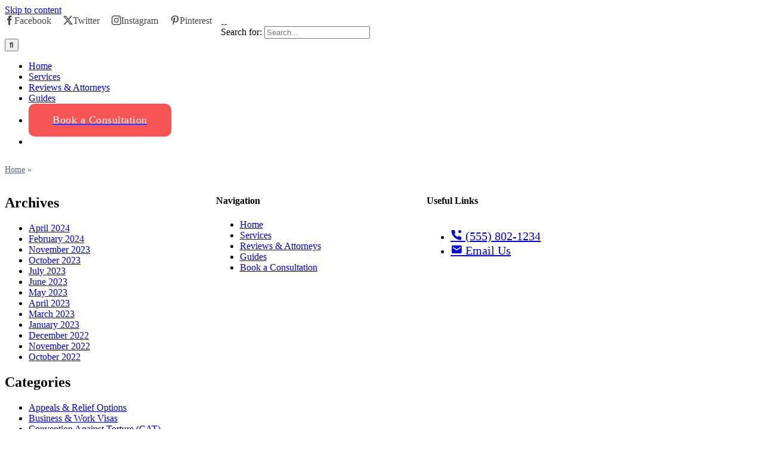

--- FILE ---
content_type: text/css
request_url: https://ez485.com/wp-content/litespeed/ucss/3fc9852764e32d98bf92c783a74cff9d.css?ver=5a327
body_size: 7368
content:
@font-face{font-display:swap;font-display:block;font-family:TablePress;font-style:normal;font-weight:400;src:url([data-uri])format("woff2"),url(/wp-content/plugins/tablepress/css/build/tablepress.woff)format("woff")}:root{--button_padding:11px 23px}@font-face{font-display:swap;font-family:"digital";src:url(https://ez485.com/wp-content/uploads/fusion-icons/digital-agency-icon-set/fonts/digital.eot?exhcqw);src:url(https://ez485.com/wp-content/uploads/fusion-icons/digital-agency-icon-set/fonts/digital.eot?exhcqw#iefix)format("embedded-opentype"),url(https://ez485.com/wp-content/uploads/fusion-icons/digital-agency-icon-set/fonts/digital.ttf?exhcqw)format("truetype"),url(https://ez485.com/wp-content/uploads/fusion-icons/digital-agency-icon-set/fonts/digital.woff?exhcqw)format("woff"),url(https://ez485.com/wp-content/uploads/fusion-icons/digital-agency-icon-set/fonts/digital.svg?exhcqw#digital)format("svg");font-weight:400;font-style:normal;font-display:swap}@font-face{font-display:swap;font-family:"Accountant-Pro";src:url(https://ez485.com/wp-content/uploads/fusion-icons/accountant-pro-icon-set/fonts/Accountant-Pro.eot?ym7fev);src:url(https://ez485.com/wp-content/uploads/fusion-icons/accountant-pro-icon-set/fonts/Accountant-Pro.eot?ym7fev#iefix)format("embedded-opentype"),url(https://ez485.com/wp-content/uploads/fusion-icons/accountant-pro-icon-set/fonts/Accountant-Pro.ttf?ym7fev)format("truetype"),url(https://ez485.com/wp-content/uploads/fusion-icons/accountant-pro-icon-set/fonts/Accountant-Pro.woff?ym7fev)format("woff"),url(https://ez485.com/wp-content/uploads/fusion-icons/accountant-pro-icon-set/fonts/Accountant-Pro.svg?ym7fev#Accountant-Pro)format("svg");font-weight:400;font-style:normal;font-display:swap}[class*=" awb-icon-"],[class^=icon-accountant-]{font-family:"Accountant-Pro"!important;speak:never;font-style:normal;font-weight:400;font-variant:normal;text-transform:none;line-height:1;-webkit-font-smoothing:antialiased;-moz-osx-font-smoothing:grayscale}@font-face{font-display:swap;font-family:"Marketing-Bold";src:url(https://ez485.com/wp-content/uploads/fusion-icons/marketing-bold-icon-set/fonts/Marketing-Bold.eot?x1m7hf);src:url(https://ez485.com/wp-content/uploads/fusion-icons/marketing-bold-icon-set/fonts/Marketing-Bold.eot?x1m7hf#iefix)format("embedded-opentype"),url(https://ez485.com/wp-content/uploads/fusion-icons/marketing-bold-icon-set/fonts/Marketing-Bold.ttf?x1m7hf)format("truetype"),url(https://ez485.com/wp-content/uploads/fusion-icons/marketing-bold-icon-set/fonts/Marketing-Bold.woff?x1m7hf)format("woff"),url(https://ez485.com/wp-content/uploads/fusion-icons/marketing-bold-icon-set/fonts/Marketing-Bold.svg?x1m7hf#Marketing-Bold)format("svg");font-weight:400;font-style:normal;font-display:swap}@font-face{font-display:swap;font-family:"Accountant-Pro";src:url(https://ez485.com/wp-content/uploads/fusion-icons/Accountant-Pro-v2.0/fonts/Accountant-Pro.eot?ym7fev);src:url(https://ez485.com/wp-content/uploads/fusion-icons/Accountant-Pro-v2.0/fonts/Accountant-Pro.eot?ym7fev#iefix)format("embedded-opentype"),url(https://ez485.com/wp-content/uploads/fusion-icons/Accountant-Pro-v2.0/fonts/Accountant-Pro.ttf?ym7fev)format("truetype"),url(https://ez485.com/wp-content/uploads/fusion-icons/Accountant-Pro-v2.0/fonts/Accountant-Pro.woff?ym7fev)format("woff"),url(https://ez485.com/wp-content/uploads/fusion-icons/Accountant-Pro-v2.0/fonts/Accountant-Pro.svg?ym7fev#Accountant-Pro)format("svg");font-weight:400;font-style:normal;font-display:swap}.icon-accountant-call-us:before{content:""}.icon-accountant-mail:before{content:""}[class*=" awb-icon-"]{font-family:awb-icons!important}.awb-icon-twitter:before{content:""}.awb-icon-pinterest:before{content:""}.awb-icon-facebook:before{content:""}.awb-icon-instagram:before{content:""}.fusion-page-title-bar{border:0;--page_title_height:320px;--page_title_mobile_height:260px;--page_title_bg_color:var(--awb-color4);--page_title_border_color:rgba(226,226,226,0);--page_title_font_size:60px;--page_title_line_height:70px;--page_title_color:var(--awb-custom1);--page_title_subheader_font_size:18px;--page_title_subheader_color:var(--awb-custom1);--page_title_bg:none;--page_title_bg_retina:var(--page_title_bg)}:root{--awb-color1:#ffffff;--awb-color1-h:0;--awb-color1-s:0%;--awb-color1-l:100%;--awb-color1-a:100%;--awb-color2:#f9fafb;--awb-color2-h:210;--awb-color2-s:20%;--awb-color2-l:98%;--awb-color2-a:100%;--awb-color3:#e8ebef;--awb-color3-h:214;--awb-color3-s:18%;--awb-color3-l:92%;--awb-color3-a:100%;--awb-color4:#e0ecf0;--awb-color4-h:195;--awb-color4-s:35%;--awb-color4-l:91%;--awb-color4-a:100%;--awb-color5:#041b4d;--awb-color5-h:221;--awb-color5-s:90%;--awb-color5-l:16%;--awb-color5-a:100%;--awb-color6:#041b4d;--awb-color6-h:221;--awb-color6-s:90%;--awb-color6-l:16%;--awb-color6-a:100%;--awb-color7:#f75455;--awb-color7-h:360;--awb-color7-s:91%;--awb-color7-l:65%;--awb-color7-a:100%;--awb-color8:#59667d;--awb-color8-h:218;--awb-color8-s:17%;--awb-color8-l:42%;--awb-color8-a:100%;--awb-custom10:#041b4d;--awb-custom10-h:221;--awb-custom10-s:90%;--awb-custom10-l:16%;--awb-custom10-a:100%;--awb-typography1-font-family:AvenirNext-DemiBold;--awb-typography1-font-size:55px;--awb-typography1-font-weight:400;--awb-typography1-font-style:normal;--awb-typography1-line-height:1.16;--awb-typography1-letter-spacing:-2px;--awb-typography1-text-transform:none;--awb-typography2-font-family:AvenirNext-DemiBold;--awb-typography2-font-size:24px;--awb-typography2-font-weight:400;--awb-typography2-font-style:normal;--awb-typography2-line-height:1.42;--awb-typography2-letter-spacing:-1px;--awb-typography2-text-transform:none;--awb-typography3-font-family:AvenirNext-DemiBold;--awb-typography3-font-size:18px;--awb-typography3-font-weight:400;--awb-typography3-font-style:normal;--awb-typography3-line-height:21px;--awb-typography3-letter-spacing:0.5px;--awb-typography3-text-transform:none;--awb-typography4-font-family:AvenirNext-Regular;--awb-typography4-font-size:19px;--awb-typography4-font-weight:400;--awb-typography4-font-style:normal;--awb-typography4-line-height:27px;--awb-typography4-letter-spacing:0.015em;--awb-typography4-text-transform:none;--awb-typography5-font-family:AvenirNext-Regular;--awb-typography5-font-size:14px;--awb-typography5-font-weight:400;--awb-typography5-font-style:normal;--awb-typography5-line-height:24px;--awb-typography5-letter-spacing:0.015em;--awb-typography5-text-transform:none;--site_width:1260px;--site_width-int:1260;--margin_offset-top:0px;--margin_offset-bottom:0px;--margin_offset-top-no-percent:0px;--margin_offset-bottom-no-percent:0px;--main_padding-top:60px;--main_padding-top-or-55px:60px;--main_padding-bottom:60px;--hundredp_padding:30px;--hundredp_padding-fallback_to_zero:30px;--hundredp_padding-fallback_to_zero_px:30px;--hundredp_padding-hundred_percent_negative_margin:-30px;--sidebar_width:24%;--sidebar_gutter:6%;--sidebar_2_1_width:20%;--sidebar_2_2_width:20%;--dual_sidebar_gutter:4%;--grid_main_break_point:1000;--side_header_break_point:1200;--content_break_point:1200;--typography_sensitivity:1.00;--typography_factor:1.50;--primary_color:var(--awb-color7);--primary_color-85a:hsla(var(--awb-color7-h),var(--awb-color7-s),var(--awb-color7-l),calc(var(--awb-color7-a) - 15%));--primary_color-7a:hsla(var(--awb-color7-h),var(--awb-color7-s),var(--awb-color7-l),calc(var(--awb-color7-a) - 30%));--primary_color-5a:hsla(var(--awb-color7-h),var(--awb-color7-s),var(--awb-color7-l),calc(var(--awb-color7-a) - 50%));--primary_color-35a:hsla(var(--awb-color7-h),var(--awb-color7-s),var(--awb-color7-l),calc(var(--awb-color7-a) - 65%));--primary_color-2a:hsla(var(--awb-color7-h),var(--awb-color7-s),var(--awb-color7-l),calc(var(--awb-color7-a) - 80%));--header_bg_repeat:no-repeat;--side_header_width:280px;--side_header_width-int:280;--header_padding-top:0px;--header_padding-bottom:0px;--header_padding-left:0px;--header_padding-right:0px;--menu_highlight_background:var(--awb-color7);--menu_arrow_size-width:23px;--menu_arrow_size-height:12px;--nav_highlight_border:2px;--nav_padding:48px;--nav_padding-no-zero:48px;--dropdown_menu_top_border_size:2px;--dropdown_menu_width:200px;--mainmenu_dropdown_vertical_padding:12px;--menu_sub_bg_color:var(--awb-color1);--menu_bg_hover_color:var(--awb-color1);--menu_sub_sep_color:var(--awb-color1);--menu_h45_bg_color:var(--awb-color1);--nav_typography-font-family:var(--awb-typography3-font-family);--nav_typography-font-weight:var(--awb-typography3-font-weight);--nav_typography-font-size:var(--awb-typography3-font-size);--nav_typography-font-style:var(--awb-typography3-font-style);--nav_typography-letter-spacing:var(--awb-typography3-letter-spacing);--nav_typography-color:var(--awb-custom1);--nav_typography-color-65a:rgba(0,0,0,0.65);--nav_typography-color-35a:rgba(0,0,0,0.35);--menu_hover_first_color:var(--awb-color7);--menu_hover_first_color-65a:hsla(var(--awb-color7-h),var(--awb-color7-s),var(--awb-color7-l),calc(var(--awb-color7-a) - 35%));--menu_sub_color:var(--awb-custom10);--nav_dropdown_font_size:16px;--flyout_menu_icon_font_size:20px;--flyout_menu_icon_font_size_px:20px;--snav_font_size:13px;--sec_menu_lh:48px;--header_top_menu_sub_color:var(--awb-color8);--mobile_menu_icons_top_margin:2px;--mobile_menu_nav_height:42px;--mobile_header_bg_color:var(--awb-color1);--mobile_menu_background_color:var(--awb-color4);--mobile_menu_hover_color:var(--awb-color1);--mobile_menu_border_color:var(--awb-color1);--mobile_menu_toggle_color:var(--awb-custom10);--mobile_menu_typography-font-family:var(--awb-typography3-font-family);--mobile_menu_typography-font-size:var(--awb-typography3-font-size);--mobile_menu_typography-font-weight:var(--awb-typography3-font-weight);--mobile_menu_typography-line-height:var(--awb-typography3-line-height);--mobile_menu_typography-letter-spacing:var(--awb-typography3-letter-spacing);--mobile_menu_typography-color:var(--awb-custom1);--mobile_menu_typography-font-style:var(--awb-typography3-font-style);--mobile_menu_typography-font-size-30-or-24px:24px;--mobile_menu_typography-font-size-open-submenu:var(--mobile_menu_typography-font-size, 13px);--mobile_menu_font_hover_color:var(--awb-color7);--menu_icon_size:14px;--logo_alignment:left;--logo_background_color:var(--awb-color2);--slidingbar_width:300px;--slidingbar_width-percent_to_vw:300px;--slidingbar_content_padding-top:60px;--slidingbar_content_padding-bottom:60px;--slidingbar_content_padding-left:30px;--slidingbar_content_padding-right:30px;--slidingbar_bg_color:var(--awb-custom10);--slidingbar_divider_color:rgba(2,58,81,0);--slidingbar_link_color:hsla(var(--awb-color1-h),var(--awb-color1-s),var(--awb-color1-l),calc( var(--awb-color1-a) - 14% ));--slidingbar_link_color_hover:var(--awb-color1);--footer_divider_color:var(--awb-color3);--footer_headings_typography-font-family:var(--awb-typography3-font-family);--footer_headings_typography-font-size:16px;--footer_headings_typography-font-weight:var(--awb-typography3-font-weight);--footer_headings_typography-line-height:1.42;--footer_headings_typography-font-style:var(--awb-typography3-font-style);--footer_headings_typography-letter-spacing:1px;--footer_headings_typography-color:var(--awb-custom1);--footer_text_color:var(--awb-color8);--sidebar_bg_color:rgba(255,255,255,0);--bg_image:none;--bg_repeat:no-repeat;--bg_color:hsla(var(--awb-color1-h),var(--awb-color1-s),calc( var(--awb-color1-l) - 11% ),var(--awb-color1-a));--bg-color-overlay:normal;--bg_pattern:url("//ez485.com/wp-content/themes/Avada/assets/images/patterns/pattern1.png");--content_bg_color:var(--awb-color1);--content_bg_image:none;--content_bg_repeat:no-repeat;--body_typography-font-family:var(--awb-typography4-font-family);--body_typography-font-size:var(--awb-typography4-font-size);--base-font-size:19;--body_typography-font-weight:var(--awb-typography4-font-weight);--body_typography-font-style:var(--awb-typography4-font-style);--body_typography-line-height:var(--awb-typography4-line-height);--body_typography-letter-spacing:var(--awb-typography4-letter-spacing);--body_typography-color:var(--awb-color8);--link_color:var(--awb-custom10);--link_color-8a:hsla(var(--awb-custom10-h),var(--awb-custom10-s),var(--awb-custom10-l),calc(var(--awb-custom10-a) - 20%));--link_hover_color:var(--awb-color7);--link_hover_color-85a:hsla(var(--awb-color7-h),var(--awb-color7-s),var(--awb-color7-l),calc(var(--awb-color7-a) - 15%));--link_hover_color-7a:hsla(var(--awb-color7-h),var(--awb-color7-s),var(--awb-color7-l),calc(var(--awb-color7-a) - 30%));--link_hover_color-5a:hsla(var(--awb-color7-h),var(--awb-color7-s),var(--awb-color7-l),calc(var(--awb-color7-a) - 50%));--link_hover_color-35a:hsla(var(--awb-color7-h),var(--awb-color7-s),var(--awb-color7-l),calc(var(--awb-color7-a) - 65%));--link_hover_color-2a:hsla(var(--awb-color7-h),var(--awb-color7-s),var(--awb-color7-l),calc(var(--awb-color7-a) - 80%));--awb-link_decoration_line:none;--awb-link_decoration_style:solid;--awb-link_decoration_thickness:1px;--awb-link_decoration_underline_offset:auto;--awb-link_decoration_line_hover:none;--awb-link_decoration_style_hover:solid;--awb-link_decoration_thickness_hover:1px;--awb-link_decoration_underline_offset_hover:auto;--h1_typography-font-family:var(--awb-typography1-font-family);--h1_typography-font-weight:var(--awb-typography1-font-weight);--h1_typography-line-height:var(--awb-typography1-line-height);--h1_typography-letter-spacing:var(--awb-typography1-letter-spacing);--h1_typography-font-style:var(--awb-typography1-font-style);--h1_typography-font-size:var(--awb-typography1-font-size);--h1_typography-color:var(--awb-custom10);--h1_typography-margin-top:0.67em;--h1_typography-margin-bottom:0.67em;--h2_typography-font-family:var(--awb-typography1-font-family);--h2_typography-font-weight:var(--awb-typography1-font-weight);--h2_typography-line-height:1.2;--h2_typography-letter-spacing:-0.03em;--h2_typography-font-style:var(--awb-typography1-font-style);--h2_typography-font-size:48px;--h2_typography-color:var(--awb-custom10);--h2_typography-margin-top:0em;--h2_typography-margin-bottom:1.1em;--h3_typography-font-family:var(--awb-typography1-font-family);--h3_typography-font-weight:var(--awb-typography1-font-weight);--h3_typography-line-height:1.3;--h3_typography-letter-spacing:-0.02em;--h3_typography-font-style:var(--awb-typography1-font-style);--h3_typography-font-size:36px;--h3_typography-color:var(--awb-custom10);--h3_typography-margin-top:1em;--h3_typography-margin-bottom:1em;--h4_typography-font-family:var(--awb-typography1-font-family);--h4_typography-font-weight:var(--awb-typography1-font-weight);--h4_typography-line-height:1.42;--h4_typography-letter-spacing:-0.016em;--h4_typography-font-style:var(--awb-typography1-font-style);--h4_typography-font-size:24px;--h4_typography-color:var(--awb-custom10);--h4_typography-margin-top:1.33em;--h4_typography-margin-bottom:1.33em;--h5_typography-font-family:var(--awb-typography1-font-family);--h5_typography-font-weight:var(--awb-typography1-font-weight);--h5_typography-line-height:1.4;--h5_typography-letter-spacing:-0.01em;--h5_typography-font-style:var(--awb-typography1-font-style);--h5_typography-font-size:20px;--h5_typography-color:var(--awb-custom10);--h5_typography-margin-top:1.67em;--h5_typography-margin-bottom:1.67em;--h6_typography-font-family:var(--awb-typography1-font-family);--h6_typography-font-weight:var(--awb-typography1-font-weight);--h6_typography-line-height:1.5;--h6_typography-letter-spacing:-0.005em;--h6_typography-font-style:var(--awb-typography1-font-style);--h6_typography-font-size:18px;--h6_typography-color:var(--awb-custom10);--h6_typography-margin-top:2.33em;--h6_typography-margin-bottom:2.33em;--post_title_typography-font-family:var(--awb-typography1-font-family);--post_title_typography-font-weight:var(--awb-typography1-font-weight);--post_title_typography-line-height:1.3;--post_title_typography-letter-spacing:-0.02em;--post_title_typography-font-style:var(--awb-typography1-font-style);--post_title_typography-font-size:32px;--post_title_typography-color:var(--awb-custom10);--post_titles_extras_typography-font-family:var(--awb-typography3-font-family);--post_titles_extras_typography-font-weight:var(--awb-typography3-font-weight);--post_titles_extras_typography-line-height:var(--awb-typography3-line-height);--post_titles_extras_typography-letter-spacing:var(--awb-typography3-letter-spacing);--post_titles_extras_typography-font-style:var(--awb-typography3-font-style);--post_titles_extras_typography-font-size:var(--awb-typography3-font-size);--post_titles_extras_typography-color:var(--awb-custom10);--blog_archive_grid_column_spacing:40px;--dates_box_color:var(--awb-color2);--meta_font_size:13px;--portfolio_archive_column_spacing:20px;--portfolio_meta_font_size:13px;--social_bg_color:var(--awb-color1);--social_sharing_padding-top:1.33em;--social_sharing_padding-right:20px;--social_sharing_padding-bottom:1.33em;--social_sharing_padding-left:20px;--sharing_social_links_icon_color:var(--awb-custom1);--sharing_social_links_box_color:var(--awb-color2);--sharing_social_links_boxed_padding:8px;--slider_nav_box_dimensions-width:30px;--slider_nav_box_dimensions-height:30px;--slider_arrow_size:14px;--es_caption_font_size:20px;--form_input_height:56px;--form_input_height-main-menu-search-width:calc(250px + 1.43 * 56px);--form_text_size:18px;--form_bg_color:var(--awb-color1);--form_text_color:var(--awb-color8);--form_text_color-35a:hsla(var(--awb-color8-h),var(--awb-color8-s),var(--awb-color8-l),calc(var(--awb-color8-a) - 65%));--form_border_width-top:1px;--form_border_width-bottom:1px;--form_border_width-left:1px;--form_border_width-right:1px;--form_border_color:var(--awb-color3);--form_focus_border_color:var(--awb-color7);--form_focus_border_color-5a:hsla(var(--awb-color7-h),var(--awb-color7-s),var(--awb-color7-l),calc(var(--awb-color7-a) - 50%));--form_border_radius:8px;--live_search_results_height:250px;--privacy_bg_color:hsla(var(--awb-color1-h),var(--awb-color1-s),calc( var(--awb-color1-l) - 100% ),calc( var(--awb-color1-a) - 90% ));--privacy_color:hsla(var(--awb-custom10-h),var(--awb-custom10-s),var(--awb-custom10-l),calc(var(--awb-custom10-a) - 20%));--privacy_bar_padding-top:15px;--privacy_bar_padding-bottom:15px;--privacy_bar_padding-left:30px;--privacy_bar_padding-right:30px;--privacy_bar_bg_color:var(--awb-color2);--privacy_bar_font_size:13px;--privacy_bar_color:var(--awb-color8);--privacy_bar_link_color:var(--awb-color7);--privacy_bar_link_hover_color:var(--awb-color7);--privacy_bar_headings_color:var(--awb-color1);--scrollbar_background:var(--awb-color2);--scrollbar_handle:var(--awb-color7);--related_posts_columns:3;--related_posts_column_spacing:48px;--image_rollover_icon_size:18px;--image_rollover_text_color:var(--awb-custom10);--pagination_width_height:30px;--pagination_box_padding-width:6px;--pagination_box_padding-height:2px;--pagination_border_width:1px;--pagination_border_radius:0px;--pagination_font_size:13px;--timeline_bg_color:rgba(255,255,255,0);--timeline_bg_color-not-transparent:rgba(255,255,255,1);--timeline_color:rgba(255,255,255,0);--grid_separator_color:var(--awb-color3);--carousel_nav_color:hsla(var(--awb-custom10-h),var(--awb-custom10-s),var(--awb-custom10-l),calc(var(--awb-custom10-a) - 20%));--carousel_hover_color:hsla(var(--awb-custom10-h),var(--awb-custom10-s),var(--awb-custom10-l),calc(var(--awb-custom10-a) - 10%));--info_bg_color:var(--awb-color1);--info_accent_color:var(--awb-color7);--danger_bg_color:var(--awb-custom10);--danger_accent_color:var(--awb-color1);--success_bg_color:var(--awb-color6);--success_accent_color:var(--awb-color1);--warning_bg_color:hsla(calc(var(--awb-color6-h) - 105),calc(var(--awb-color6-s) + 25%),calc(var(--awb-color6-l) + 10%),var(--awb-color6-a));--warning_accent_color:var(--awb-color1);--alert_border_size:1px;--button_padding-top:17px;--button_padding-bottom:17px;--button_padding-left:40px;--button_padding-right:40px;--button_typography-font-family:var(--awb-typography3-font-family);--button_typography-font-weight:var(--awb-typography3-font-weight);--button_typography-letter-spacing:var(--awb-typography3-letter-spacing);--button_typography-font-style:var(--awb-typography3-font-style);--button_font_size:var(--awb-typography3-font-size);--button_line_height:var(--awb-typography3-line-height);--button_text_transform:var(--awb-typography3-text-transform);--button_gradient_top_color:var(--awb-color7);--button_gradient_bottom_color:var(--awb-color7);--button_gradient_top_color_hover:var(--awb-color5);--button_gradient_bottom_color_hover:var(--awb-color5);--button_gradient_start:0%;--button_gradient_end:100%;--button_gradient_angle:180deg;--button_radial_direction:center center;--button_accent_color:var(--awb-color1);--button_accent_hover_color:var(--awb-color1);--button_bevel_color:var(--awb-color7);--button_box_shadow:none;--button_bevel_color_hover:var(--awb-color7);--button_border_width-top:0px;--button_border_width-right:0px;--button_border_width-bottom:0px;--button_border_width-left:0px;--button_border_color:var(--awb-color1);--button_border_hover_color:var(--awb-color1);--chart_bg_color:rgba(255,255,255,0);--checklist_icons_color:var(--awb-color1);--checklist_circle_color:var(--awb-color7);--checklist_text_color:var(--awb-color8);--checklist_item_size:18px;--checklist_item_padding-top:0.35em;--checklist_item_padding-bottom:0.35em;--checklist_item_padding-left:0;--checklist_item_padding-right:0;--checklist_divider_color:var(--awb-color1);--checklist_odd_row_bgcolor:rgba(255,255,255,0);--checklist_even_row_bgcolor:rgba(255,255,255,0);--col_margin-top:20px;--col_margin-bottom:20px;--col_spacing:4%;--container_padding_default_top:0px;--container_padding_default_bottom:0px;--container_padding_default_left:0px;--container_padding_default_right:0px;--container_padding_100_top:60px;--container_padding_100_bottom:60px;--container_padding_100_left:30px;--container_padding_100_right:30px;--full_width_bg_color:rgba(255,255,255,0);--full_width_border_sizes_top:0px;--full_width_border_sizes_bottom:0px;--full_width_border_sizes_left:0px;--full_width_border_sizes_right:0px;--full_width_border_color:var(--awb-color3);--content_box_bg_color:rgba(255,255,255,0);--content_box_title_size:24px;--content_box_title_color:var(--awb-custom10);--content_box_body_color:var(--awb-color8);--content_box_icon_color:var(--awb-color7);--content_box_hover_animation_accent_color:var(--awb-color7);--countdown_background_color:var(--awb-color5);--countdown_counter_box_spacing:10px;--countdown_counter_box_color:var(--awb-color7);--countdown_counter_padding-top:0.6em;--countdown_counter_padding-right:1.1em;--countdown_counter_padding-bottom:0.6em;--countdown_counter_padding-left:1.1em;--countdown_counter_border_size:0;--countdown_counter_border_color:var(--awb-color7);--countdown_counter_border_radius:4px;--countdown_counter_font_size:18px;--countdown_counter_text_color:var(--awb-color1);--countdown_label_font_size:18px;--countdown_label_color:var(--awb-color1);--countdown_heading_font_size:18px;--countdown_heading_text_color:var(--awb-color1);--countdown_subheading_font_size:14px;--countdown_subheading_text_color:var(--awb-color1);--countdown_link_text_color:var(--awb-color1);--counter_box_color:var(--awb-color5);--counter_box_title_size:50;--counter_box_icon_size:50;--counter_box_body_color:var(--awb-color8);--counter_box_body_size:14;--counter_box_border_color:var(--awb-color3);--flip_boxes_flip_duration:0.8s;--flip_boxes_front_bg:var(--awb-color7);--flip_boxes_front_heading:var(--awb-color2);--flip_boxes_front_text:var(--awb-color3);--flip_boxes_back_bg:var(--awb-color5);--flip_boxes_back_heading:var(--awb-color1);--flip_boxes_back_text:hsla(var(--awb-color1-h),var(--awb-color1-s),var(--awb-color1-l),calc(var(--awb-color1-a) - 20%));--flip_boxes_border_size:1px;--flip_boxes_border_color:rgba(0,0,0,0);--flip_boxes_border_radius:6px;--icon_color:var(--awb-color7);--icon_color_hover:var(--awb-color5);--icon_circle_color:var(--awb-color7);--icon_circle_color_hover:var(--awb-color5);--icon_border_size:#ffffff;--icon_border_color:var(--awb-color7);--icon_border_color_hover:var(--awb-color5);--icon_border_top_l_rad:50%;--icon_border_top_r_rad:50%;--icon_border_bot_r_rad:50%;--icon_border_bot_l_rad:50%;--before_after_font_size:14;--before_after_accent_color:var(--awb-color1);--before_after_handle_color:var(--awb-color1);--before_after_handle_bg:rgba(255,255,255,0);--before_after_transition_time:0.5;--before_after_border_size:0;--before_after_border_color:var(--awb-color3);--before_after_border_radius:0px;--popover_heading_bg_color:var(--awb-color2);--popover_content_bg_color:var(--awb-color1);--popover_border_color:var(--awb-color3);--popover_text_color:var(--awb-color8);--pricing_box_color:var(--awb-color4);--progressbar_text_color:var(--awb-color1);--progressbar_height:48px;--progressbar_filled_color:var(--awb-color5);--progressbar_unfilled_color:var(--awb-color2);--progressbar_filled_border_size:0px;--progressbar_filled_border_color:var(--awb-color1);--sep_color:var(--awb-color3);--tabs_bg_color:var(--awb-color1);--tabs_inactive_color:var(--awb-color2);--tabs_border_color:var(--awb-color3);--testimonial_bg_color:var(--awb-color2);--testimonial-border-width-top:0px;--testimonial-border-width-right:0px;--testimonial-border-width-bottom:0px;--testimonial-border-width-left:0px;--testimonial_text_color:var(--awb-color8);--text_columns:1;--text_column_min_width:100px;--text_column_spacing:2em;--text_rule_style:none;--title_border_color:var(--awb-color3);--title_margin-top:10px;--title_margin-right:0px;--title_margin-bottom:20px;--title_margin-left:0px;--title_margin_mobile-top:10px;--title_margin_mobile-right:0px;--title_margin_mobile-bottom:20px;--title_margin_mobile-left:0px;--accordion_divider_color:var(--awb-color3);--accordion_divider_hover_color:var(--awb-color3);--accordian_inactive_color:var(--awb-color8);--accordian_active_color:var(--awb-color5)}.fusion-header{--header_bg_color:var(--awb-color1);--archive_header_bg_color:var(--awb-color1)}.fusion-header-wrapper{--header_border_color:rgba(226,226,226,0)}.fusion-secondary-header{--header_top_bg_color:var(--awb-color7);--snav_color:var(--awb-color1)}.fusion-header-wrapper{--header_sticky_bg_color:var(--awb-color1)}.fusion-main-menu{--header_sticky_menu_color:var(--awb-custom10);--header_sticky_nav_font_size:18px;--nav_height:118px;--mobile_nav_padding:25px;--menu_text_align:center;--menu_thumbnail_size-width:26px;--menu_thumbnail_size-height:14px;--header_sticky_nav_padding:48px}.fusion-secondary-menu{--topmenu_dropwdown_width:200px;--header_top_first_border_color:hsla(var(--awb-color1-h),var(--awb-color1-s),calc( var(--awb-color1-l) - 100% ),calc( var(--awb-color1-a) - 94% ));--header_top_sub_bg_color:var(--awb-color1);--header_top_menu_bg_hover_color:hsla(calc( var(--awb-color2-h) + 30 ),var(--awb-color2-s),var(--awb-color2-l),var(--awb-color2-a));--header_top_menu_sub_sep_color:hsla(var(--awb-color1-h),var(--awb-color1-s),calc( var(--awb-color1-l) - 11% ),var(--awb-color1-a));--header_top_menu_sub_hover_color:var(--awb-color7)}.fusion-header{--top-bar-height:calc(48px / 2)}.fusion-logo{--logo_margin-top:36px;--logo_margin-bottom:36px;--logo_margin-left:0px;--logo_margin-right:0px}.fusion-page-title-bar{--breadcrumbs_separator:" • "}.fusion-breadcrumbs,.fusion-page-title-bar{--breadcrumbs_font_size:14px;--breadcrumbs_text_color:var(--awb-color8);--breadcrumbs_text_hover_color:var(--awb-color7)}.fusion-footer-widget-area{--footerw_bg_full-size:initial;--footerw_bg_full-position:var(--footerw_bg_pos);--footerw_bg_repeat:no-repeat;--footerw_bg_pos:center center;--footer_bg_color:var(--awb-color1);--footer_border_size:0px;--footer_border_color:var(--awb-color3);--footer_link_color:var(--awb-color8);--footer_link_color_hover:var(--awb-color7)}.fusion-footer{--footer_area_padding-top:94px;--footer_area_padding-bottom:60px;--footer_area_padding-left:0px;--footer_area_padding-right:0px;--footer_divider_line-flex:block;--footer_divider_line_size:1px;--footer_divider_line_style:solid;--footer_widgets_padding:16px}.fusion-footer-copyright-area{--copyright_padding-top:24px;--copyright_padding-bottom:48px;--copyright_bg_color:var(--awb-color1);--copyright_border_size:0px;--copyright_border_color:rgba(2,58,81,0);--copyright_link_color_hover:var(--awb-color7)}.fusion-copyright-notice{--copyright_text_color:var(--awb-color8);--copyright_link_color:var(--awb-custom10);--copyright_font_size:13px}.fusion-social-network-icon{--sharing_social_links_boxed_radius:4px}body{--awb-alert-border-top-left-radius-default:0px;--awb-alert-border-top-right-radius-default:0px;--awb-alert-border-bottom-right-radius-default:0px;--awb-alert-border-bottom-left-radius-default:0px;--awb-audio-max-width-default:100%;--awb-audio-background-color-default:var(--awb-color8);--awb-audio-accent-color-default:var(--awb-color1);--awb-audio-border-size-default:0;--awb-audio-border-color-default:var(--awb-color1);--awb-audio-border-top-left-radius-default:0px;--awb-audio-border-top-right-radius-default:0px;--awb-audio-border-bottom-right-radius-default:0px;--awb-audio-border-bottom-left-radius-default:0px;--button-border-radius-top-left:10px;--button-border-radius-top-right:10px;--button-border-radius-bottom-right:10px;--button-border-radius-bottom-left:10px;--awb-tabs-title-border-top-left-radius-default:0px;--awb-tabs-title-border-top-right-radius-default:0px;--awb-tabs-title-border-bottom-right-radius-default:0px;--awb-tabs-title-border-bottom-left-radius-default:0px;--awb-testimonial-border-style-default:solid;--awb-testimonial-border-color-default:var(--awb-color3);--awb-testimonial-border-top-left-radius-default:0px;--awb-testimonial-border-top-right-radius-default:0px;--awb-testimonial-border-bottom-right-radius-default:0px;--awb-testimonial-border-bottom-left-radius-default:0px;--fusion-video-max-width-default:100%}@media only screen and (max-width:1200px){.fusion-mobile-logo-1 .fusion-standard-logo{display:none}.fusion-mobile-logo{display:inline-block}}@font-face{font-display:swap;font-family:"awb-icons";src:url(//ez485.com/wp-content/themes/Avada/includes/lib/assets/fonts/icomoon/awb-icons.woff)format("woff"),url(//ez485.com/wp-content/themes/Avada/includes/lib/assets/fonts/icomoon/awb-icons.ttf)format("truetype"),url(//ez485.com/wp-content/themes/Avada/includes/lib/assets/fonts/icomoon/awb-icons.svg#awb-icons)format("svg");font-weight:400;font-style:normal;font-display:swap}@font-face{font-display:swap;font-family:"Font Awesome 5 Brands";font-style:normal;font-weight:400;src:url(//ez485.com/wp-content/themes/Avada/includes/lib/assets/fonts/fontawesome/webfonts/fa-brands-400.eot);src:url(//ez485.com/wp-content/themes/Avada/includes/lib/assets/fonts/fontawesome/webfonts/fa-brands-400.eot?#iefix)format("embedded-opentype"),url(//ez485.com/wp-content/themes/Avada/includes/lib/assets/fonts/fontawesome/webfonts/fa-brands-400.woff2)format("woff2"),url(//ez485.com/wp-content/themes/Avada/includes/lib/assets/fonts/fontawesome/webfonts/fa-brands-400.woff)format("woff"),url(//ez485.com/wp-content/themes/Avada/includes/lib/assets/fonts/fontawesome/webfonts/fa-brands-400.ttf)format("truetype"),url(//ez485.com/wp-content/themes/Avada/includes/lib/assets/fonts/fontawesome/webfonts/fa-brands-400.svg#fontawesome)format("svg");font-display:swap}@font-face{font-display:swap;font-family:"Font Awesome 5 Free";font-style:normal;font-weight:400;src:url(//ez485.com/wp-content/themes/Avada/includes/lib/assets/fonts/fontawesome/webfonts/fa-regular-400.eot);src:url(//ez485.com/wp-content/themes/Avada/includes/lib/assets/fonts/fontawesome/webfonts/fa-regular-400.eot?#iefix)format("embedded-opentype"),url(//ez485.com/wp-content/themes/Avada/includes/lib/assets/fonts/fontawesome/webfonts/fa-regular-400.woff2)format("woff2"),url(//ez485.com/wp-content/themes/Avada/includes/lib/assets/fonts/fontawesome/webfonts/fa-regular-400.woff)format("woff"),url(//ez485.com/wp-content/themes/Avada/includes/lib/assets/fonts/fontawesome/webfonts/fa-regular-400.ttf)format("truetype"),url(//ez485.com/wp-content/themes/Avada/includes/lib/assets/fonts/fontawesome/webfonts/fa-regular-400.svg#fontawesome)format("svg");font-display:swap}@font-face{font-display:swap;font-family:"Font Awesome 5 Free";font-style:normal;font-weight:900;src:url(//ez485.com/wp-content/themes/Avada/includes/lib/assets/fonts/fontawesome/webfonts/fa-solid-900.eot);src:url(//ez485.com/wp-content/themes/Avada/includes/lib/assets/fonts/fontawesome/webfonts/fa-solid-900.eot?#iefix)format("embedded-opentype"),url(//ez485.com/wp-content/themes/Avada/includes/lib/assets/fonts/fontawesome/webfonts/fa-solid-900.woff2)format("woff2"),url(//ez485.com/wp-content/themes/Avada/includes/lib/assets/fonts/fontawesome/webfonts/fa-solid-900.woff)format("woff"),url(//ez485.com/wp-content/themes/Avada/includes/lib/assets/fonts/fontawesome/webfonts/fa-solid-900.ttf)format("truetype"),url(//ez485.com/wp-content/themes/Avada/includes/lib/assets/fonts/fontawesome/webfonts/fa-solid-900.svg#fontawesome)format("svg");font-display:swap}.fusion-breadcrumbs{--awb-margin-top:0;--awb-margin-right:0;--awb-margin-bottom:0;--awb-margin-left:0;--awb-alignment:initial;--awb-font-size:var(--breadcrumbs_font_size);--awb-text-color:var(--breadcrumbs_text_color);--awb-text-hover-color:var(--breadcrumbs_text_hover_color);--awb-breadcrumb-sep:var(--breadcrumbs_separator);margin:var(--awb-margin-top) var(--awb-margin-right) var(--awb-margin-bottom) var(--awb-margin-left);text-align:var(--awb-alignment);font-size:var(--awb-font-size)}.fusion-breadcrumbs,.fusion-breadcrumbs a{color:var(--awb-text-color)}.button-default,.fusion-button{--button_margin-top:0px;--button_margin-right:0px;--button_margin-bottom:0px;--button_margin-left:0px;display:inline-flex;justify-content:center;align-items:center;position:relative;text-decoration:none;cursor:pointer;box-sizing:border-box;font-family:var(--button_typography-font-family);font-weight:var(--button_typography-font-weight);font-style:var(--button_typography-font-style,normal);letter-spacing:var(--button_typography-letter-spacing);border-width:var(--button_border_width-top,0) var(--button_border_width-right,0) var(--button_border_width-bottom,0) var(--button_border_width-left,0);border-style:solid;border-radius:var(--button-border-radius-top-left,0) var(--button-border-radius-top-right,0) var(--button-border-radius-bottom-right,0) var(--button-border-radius-bottom-left,0);text-transform:var(--button_text_transform);transition:all .2s;margin:var(--button_margin-top) var(--button_margin-right) var(--button_margin-bottom) var(--button_margin-left)}.button-default{background:var(--button_gradient_top_color);border-color:var(--button_border_color)}.button-default,.button-default:visited{color:var(--button_accent_color)}.button-default:active,.button-default:focus,.button-default:hover{background:var(--button_gradient_top_color_hover);color:var(--button_accent_hover_color,var(--button_accent_color));border-color:var(--button_border_hover_color)}.fusion-disable-outline .fusion-button{outline:0}.fusion-disable-outline .fusion-button:focus{outline:0}.button-xlarge{padding:17px 40px;line-height:21px;font-size:18px}.fusion-social-networks{overflow:hidden}.fusion-social-networks .fusion-social-networks-wrapper{margin:0-10px}.fusion-social-networks .fusion-social-network-icon{display:inline-block;margin:0 10px 10px;font-size:16px;color:#46494a;text-decoration:none;box-shadow:none!important;line-height:1}.fusion-social-networks .fusion-social-network-icon:before{color:inherit}.fusion-social-links-footer{display:table-cell;vertical-align:middle;width:40%;text-align:right}.fusion-social-links-footer .fusion-social-networks{margin-top:10px}.fusion-tooltip{cursor:pointer}.clearfix:after,.clearfix:before,.fusion-clearfix:after,.fusion-clearfix:before{content:" ";display:table}.clearfix,.clearfix:after,.fusion-clearfix,.fusion-clearfix:after{clear:both}.fusion-alignleft{display:inline;float:left;margin-right:15px}.fusion-alignright{display:inline;float:right;margin-left:15px}.fusion-columns{margin:0-15px}.fusion-columns-4 .fusion-column:nth-of-type(4n+1){clear:both}.col-lg-3,.col-md-3,.col-sm-3{position:relative;min-height:1px;padding-left:15px;padding-right:15px}@media (min-width:0px){.col-sm-3{float:left;width:25%}}@media (min-width:992px){.col-md-3{float:left;width:25%}}@media (min-width:1200px){.col-lg-3{float:left;width:25%}}body:not(.side-header) #wrapper{position:relative}@media only screen and (min-width:1201px){.fusion-mobile-menu-search{display:none!important}}@media only screen and (max-width:1200px){@media only screen and (min-resolution:144dpi),only screen and (min-resolution:1.5dppx){.fusion-mobile-logo{display:inline-block}}.fusion-body .fusion-header-wrapper .fusion-header{background-color:var(--mobile_header_bg_color)}.fusion-footer-copyright-area>.fusion-row,.fusion-footer-widget-area>.fusion-row,.fusion-header .fusion-row{padding-left:0;padding-right:0}.fusion-header-wrapper .fusion-row{padding-left:0;padding-right:0;max-width:100%}.fusion-header-wrapper .fusion-mobile-menu-design-classic .fusion-secondary-menu{display:none}.fusion-header-wrapper .fusion-mobile-menu-design-classic .fusion-social-links-header{max-width:100%;margin-top:5px;text-align:center;margin-bottom:5px}.fusion-secondary-header{background-color:var(--header_top_bg_color)}.fusion-secondary-header .fusion-row{display:block}.fusion-secondary-header .fusion-alignleft{margin-right:0}.fusion-secondary-header .fusion-alignright{margin-left:0}body.fusion-body .fusion-secondary-header .fusion-alignright>*{float:none}.fusion-mobile-menu-design-classic.fusion-header-v3 .fusion-header{padding-top:20px;padding-bottom:20px}.fusion-mobile-menu-design-classic.fusion-header-v3 .fusion-logo,.fusion-mobile-menu-design-classic.fusion-header-v3 .fusion-logo a{float:none;text-align:center;margin:0!important}.fusion-mobile-menu-design-classic.fusion-header-v3 .fusion-mobile-nav-holder{display:block;margin-top:20px}.fusion-mobile-menu-design-classic.fusion-header-v3 .fusion-main-menu{display:none}.fusion-mobile-menu-design-classic .fusion-secondary-header{padding:10px}.fusion-mobile-menu-design-classic .fusion-alignleft{margin-bottom:10px}.fusion-mobile-menu-design-classic .fusion-alignleft,.fusion-mobile-menu-design-classic .fusion-alignright{float:none;width:100%;line-height:normal;display:block}}@media only screen and (min-device-width:768px) and (max-device-width:1024px) and (orientation:portrait){.fusion-columns-4 .fusion-column:first-child{margin-left:0}.fusion-column,.fusion-column:nth-child(2n),.fusion-column:nth-child(3n),.fusion-column:nth-child(4n){margin-right:0}#wrapper{width:auto!important}.fusion-social-links-footer{width:auto}.fusion-social-links-footer .fusion-social-networks{display:inline-block;float:none}.fusion-page-title-wrapper{display:block}.fusion-page-title-bar .fusion-page-title-secondary{margin:2px 0 0}.fusion-columns-4 .fusion-column{width:50%!important;float:left!important}.fusion-columns-4 .fusion-column:nth-of-type(2n+1){clear:both}#footer>.fusion-row,.fusion-header .fusion-row,.fusion-secondary-header .fusion-row{padding-left:0!important;padding-right:0!important}#main,.fusion-footer-widget-area,body{background-attachment:scroll!important}.fusion-body .fusion-page-title-bar:not(.fusion-tb-page-title-bar){padding-top:5px;padding-bottom:5px}.fusion-body:not(.avada-has-page-title-mobile-height-auto) .fusion-page-title-bar:not(.fusion-tb-page-title-bar){min-height:calc(var(--page_title_mobile_height) - 10px)}.fusion-body:not(.avada-has-page-title-mobile-height-auto) .fusion-page-title-bar{height:auto}.fusion-body:not(.avada-has-page-title-mobile-height-auto) .fusion-page-title-row{display:flex;align-items:center;width:100%;min-height:calc(var(--page_title_mobile_height) - 10px)}.fusion-body:not(.avada-has-page-title-mobile-height-auto) .fusion-page-title-bar-center .fusion-page-title-row{width:auto}.fusion-body:not(.avada-has-page-title-mobile-height-auto) .fusion-page-title-captions{width:100%}.avada-has-breadcrumb-mobile-hidden.fusion-body .fusion-page-title-bar .fusion-breadcrumbs{display:none}.avada-responsive:not(.rtl):not(.avada-menu-highlight-style-background) .fusion-header-v3 .fusion-main-menu>ul>li{padding-right:var(--mobile_nav_padding)}}@media only screen and (min-device-width:768px) and (max-device-width:1024px) and (orientation:landscape){#main,.fusion-footer-widget-area,body{background-attachment:scroll!important}.avada-responsive:not(.rtl) .fusion-header-v3 .fusion-main-menu>ul>li{padding-right:var(--mobile_nav_padding)}}@media only screen and (max-width:1200px){.fusion-columns-4 .fusion-column:first-child{margin-left:0}.fusion-columns .fusion-column{width:100%!important;float:none;box-sizing:border-box}.fusion-columns .fusion-column:not(.fusion-column-last){margin:0 0 50px}.col-sm-3{float:none;width:100%}.fusion-page-title-row{height:auto}.fusion-page-title-wrapper{flex-wrap:wrap}#wrapper{width:auto!important}.fusion-body .fusion-social-links-footer,.fusion-copyright-notice{display:block;text-align:center}.fusion-social-links-footer{width:auto}.fusion-social-links-footer .fusion-social-networks{display:inline-block;float:none;margin-top:0}.fusion-copyright-notice{padding:0 0 15px}.fusion-copyright-notice:after,.fusion-social-networks:after{content:"";display:block;clear:both}#content.full-width{margin-bottom:0}.fusion-footer footer .fusion-row .fusion-columns .fusion-column{border-right:none;border-left:none}.fusion-body .fusion-page-title-bar{height:auto}.fusion-body .fusion-page-title-bar:not(.fusion-tb-page-title-bar){padding-top:5px;padding-bottom:5px}.fusion-body:not(.avada-has-page-title-mobile-height-auto) .fusion-page-title-row{display:flex;align-items:center;width:100%;min-height:calc(var(--page_title_mobile_height) - 10px)}.fusion-body:not(.avada-has-page-title-mobile-height-auto) .fusion-page-title-bar-center .fusion-page-title-row,.fusion-body:not(.avada-has-page-title-mobile-height-auto) .fusion-page-title-captions{width:100%}.fusion-body:not(.avada-has-page-title-mobile-height-auto) .fusion-page-title-bar:not(.fusion-tb-page-title-bar){min-height:calc(var(--page_title_mobile_height) - 10px)}.avada-has-breadcrumb-mobile-hidden.fusion-body .fusion-page-title-bar .fusion-breadcrumbs{display:none}}@media only screen and (max-width:800px){#content{width:100%!important;margin-left:0!important}#main>.fusion-row{display:flex;flex-wrap:wrap}}@media only screen and (max-width:640px){.fusion-body .fusion-page-title-bar{max-height:none}#main,body{background-attachment:scroll!important}#content{width:100%!important;margin-left:0!important}}@media only screen and (max-device-width:640px){#wrapper{width:auto!important}.fusion-columns .fusion-column{float:none;width:100%!important;margin:0 0 50px;box-sizing:border-box}#content{width:100%!important;float:none!important;margin-left:0!important;margin-bottom:50px}#content.full-width{margin-bottom:0}}@media only screen and (max-width:1200px){.fusion-columns-4 .fusion-column:first-child{margin-left:0}.fusion-columns .fusion-column{width:100%!important;float:none;box-sizing:border-box}.fusion-columns .fusion-column:not(.fusion-column-last){margin:0 0 50px}.col-sm-3{float:none;width:100%}}@media only screen and (min-device-width:768px) and (max-device-width:1024px) and (orientation:portrait){.fusion-columns-4 .fusion-column:first-child{margin-left:0}.fusion-column,.fusion-column:nth-child(2n),.fusion-column:nth-child(3n),.fusion-column:nth-child(4n){margin-right:0}.fusion-columns-4 .fusion-column{width:50%!important;float:left!important}.fusion-columns-4 .fusion-column:nth-of-type(odd){clear:both}}@media only screen and (max-device-width:640px){.fusion-columns .fusion-column{float:none;width:100%!important;margin:0 0 50px;box-sizing:border-box}}